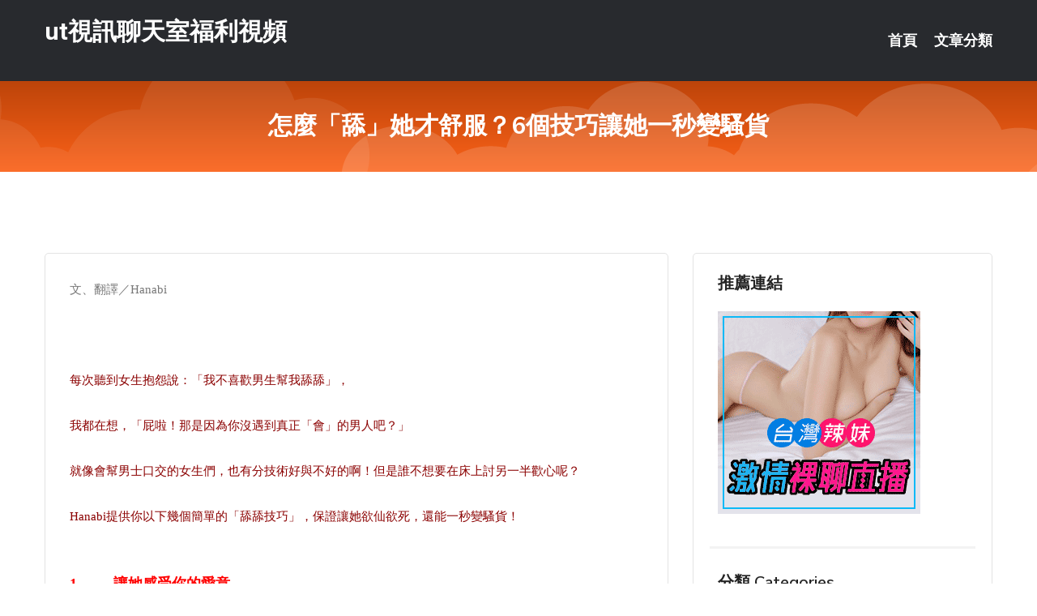

--- FILE ---
content_type: text/html; charset=UTF-8
request_url: http://app.hi5avv5.com/post/11106.html
body_size: 27640
content:
<!DOCTYPE html>
<html lang="zh-Hant-TW">
<head>
<meta charset="utf-8">
<title>怎麼「舔」她才舒服？6個技巧讓她一秒變騷貨-ut視訊聊天室福利視頻</title>
<!-- Stylesheets -->
<link href="/css/bootstrap.css" rel="stylesheet">
<link href="/css/style.css" rel="stylesheet">
<link href="/css/responsive.css" rel="stylesheet">
<link href="/css/custom.css" rel="stylesheet">  
<!-- Responsive -->
<meta http-equiv="X-UA-Compatible" content="IE=edge">
<meta name="viewport" content="width=device-width, initial-scale=1.0, maximum-scale=1.0, user-scalable=0">
<!--[if lt IE 9]><script src="https://cdnjs.cloudflare.com/ajax/libs/html5shiv/3.7.3/html5shiv.js"></script><![endif]-->
<!--[if lt IE 9]><script src="/js/respond.js"></script><![endif]-->
</head>

<body>


<div class="page-wrapper">
    
    <!-- Main Header-->
    <header class="main-header header-style-one">
      
        <div class="upper-header">
            <div class="auto-container">
                <div class="main-box clearfix">
                    <div class="logo-box">
                        <div class="logo"><a href="/">ut視訊聊天室福利視頻</a></div>
                    </div>

                    <div class="nav-outer clearfix">
                        <!-- Main Menu -->
                        <nav class="main-menu navbar-expand-md">
                            <div class="navbar-header">
                                <!-- Toggle Button -->      
                                <button class="navbar-toggler" type="button" data-toggle="collapse" data-target="#navbarSupportedContent" aria-controls="navbarSupportedContent" aria-expanded="false" aria-label="Toggle navigation">
                                    <span class="icofont-navigation-menu"></span> 
								</button>
                            </div>
                            
                            <div class="collapse navbar-collapse clearfix" id="navbarSupportedContent">
                                <ul class="navigation navbar-nav default-hover">
                                    
                                    <li><a href="/">首頁</a></li>
                                    <li class="dropdown"><a href="#">文章分類</a>
                                        <ul>
										<li><a href="/bbs/絲襪美腿">絲襪美腿</a></li><li><a href="/bbs/視訊聊天">視訊聊天</a></li><li><a href="/bbs/健康醫藥">健康醫藥</a></li><li><a href="/bbs/養生觀念">養生觀念</a></li><li><a href="/bbs/育兒分享">育兒分享</a></li><li><a href="/bbs/寵物愛好">寵物愛好</a></li><li><a href="/bbs/娛樂話題">娛樂話題</a></li><li><a href="/bbs/遊戲空間">遊戲空間</a></li><li><a href="/bbs/動漫天地">動漫天地</a></li><li><a href="/bbs/科學新知">科學新知</a></li><li><a href="/bbs/歷史縱橫">歷史縱橫</a></li><li><a href="/bbs/幽默搞笑">幽默搞笑</a></li><li><a href="/bbs/八卦奇聞">八卦奇聞</a></li><li><a href="/bbs/日本AV女優">日本AV女優</a></li><li><a href="/bbs/性愛話題">性愛話題</a></li><li><a href="/bbs/正妹自拍">正妹自拍</a></li><li><a href="/bbs/男女情感">男女情感</a></li><li><a href="/bbs/美女模特">美女模特</a></li><li><a href="/bbs/Av影片">Av影片</a></li>                                        </ul>
                                    </li>
									 
                                </ul>
                            </div>
                        </nav><!-- Main Menu End-->                        
                        <!-- Main Menu End-->
                    </div>
                </div>
            </div>
        </div>

        <!--Sticky Header-->
        <div class="sticky-header">
            <div class="auto-container clearfix">
                <!--Logo-->
                <div class="logo pull-left">
                    <a href="/">ut視訊聊天室福利視頻</a>
                </div>
                
                <!--Right Col-->
                <div class="right-col pull-right">
                    <!-- Main Menu -->
                    <nav class="main-menu navbar-expand-md">
                        <button class="button navbar-toggler" type="button" data-toggle="collapse" data-target="#navbarSupportedContent1" aria-controls="navbarSupportedContent" aria-expanded="false" aria-label="Toggle navigation">
                            <span class="icon-bar"></span>
                            <span class="icon-bar"></span>
                            <span class="icon-bar"></span>
                        </button>

                          <div class="collapse navbar-collapse" id="navbarSupportedContent1">
                            <ul class="navigation navbar-nav default-hover">
                                    
                                    <li><a href="/">首頁</a></li>
                                    <li class="dropdown"><a href="#">文章分類</a>
                                        <ul>
											<li><a href="/bbs/絲襪美腿">絲襪美腿</a></li><li><a href="/bbs/視訊聊天">視訊聊天</a></li><li><a href="/bbs/健康醫藥">健康醫藥</a></li><li><a href="/bbs/養生觀念">養生觀念</a></li><li><a href="/bbs/育兒分享">育兒分享</a></li><li><a href="/bbs/寵物愛好">寵物愛好</a></li><li><a href="/bbs/娛樂話題">娛樂話題</a></li><li><a href="/bbs/遊戲空間">遊戲空間</a></li><li><a href="/bbs/動漫天地">動漫天地</a></li><li><a href="/bbs/科學新知">科學新知</a></li><li><a href="/bbs/歷史縱橫">歷史縱橫</a></li><li><a href="/bbs/幽默搞笑">幽默搞笑</a></li><li><a href="/bbs/八卦奇聞">八卦奇聞</a></li><li><a href="/bbs/日本AV女優">日本AV女優</a></li><li><a href="/bbs/性愛話題">性愛話題</a></li><li><a href="/bbs/正妹自拍">正妹自拍</a></li><li><a href="/bbs/男女情感">男女情感</a></li><li><a href="/bbs/美女模特">美女模特</a></li><li><a href="/bbs/Av影片">Av影片</a></li>                                        </ul>
                              </li>
                                                                </ul>
                          </div>
                    </nav>
                    <!-- Main Menu End-->
                </div>
                
            </div>
        </div>
        <!--End Sticky Header-->
    </header>
    <!--End Main Header -->    
    <!--Page Title-->
    <section class="page-title">
        <div class="auto-container">
            <h2>怎麼「舔」她才舒服？6個技巧讓她一秒變騷貨</h2>
        </div>
    </section>
    <!--End Page Title-->
    
    <!--Sidebar Page Container-->
    <div class="sidebar-page-container">
    	<div class="auto-container">
        	<div class="row clearfix">
			
			<!--Content list Side-->
 
	
	<div class="content-side col-lg-8 col-md-12 col-sm-12">
		


		<!--Comments Area-->
		<div class="comments-area">
		
			<!--item Box-->
			<div class="comment-box">
					
					<div class="pcb">
 

<div class="t_fsz">
<table cellspacing="0" cellpadding="0"><tr><td class="t_f" >
<font face="微軟正黑體"><font size="4">文、翻譯／Hanabi<br />
<br />


<ignore_js_op>



<div class="tip tip_4 aimg_tip"  style="position: absolute; display: none">
<div class="tip_c xs0">
<div class="y">

2016-3-25 11:37 上傳</div>
<a href="forum.php?mod=attachment&amp; title="tumblr_m6nnsuttiS1ru2mnio1_500.gif 下載次數:0" target="_blank"><strong>下載附件</strong> <span class="xs0">(626.62 KB)</span></a>

</div>
<div class="tip_horn"></div>
</div>

</ignore_js_op>
</font></font><br />
<font color="#8b0000"><br />
<font face="微軟正黑體"><font size="4">每次聽到女生抱怨說：「我不喜歡男生幫我舔舔」，</font></font><br />
<br />
<font face="微軟正黑體"><font size="4">我都在想，「屁啦！那是因為你沒遇到真正「會」的男人吧？</font></font><font face="微軟正黑體"><font size="4">」</font></font><br />
<br />
<font face="微軟正黑體"><font size="4">就像會幫男士口交的女生們，也有分技術好與不好的啊！但是誰不想要在床上討另一半歡心呢？</font></font><br />
<br />
</font><font face="微軟正黑體"><font size="4"><font color="#8b0000">Hanabi提供你以下幾個簡單的「舔舔技巧」，保證讓她欲仙欲死，還能一秒變騷貨！</font><br />
<br />
<br />
<strong><font color="#ff0000">1.&nbsp; &nbsp;&nbsp; &nbsp;&nbsp;&nbsp;讓她感受你的愛意</font></strong><br />
<br />
女生喜歡享受被男生注視的感覺，因為她可以感受到自己被在乎。</font></font><br />
<br />
<font face="微軟正黑體"><font size="4">當你在女伴的陰蒂徘徊時，其實也是一樣的道理！</font></font><br />
<br />
<font face="微軟正黑體"><font size="4">專注的挑逗她的陰蒂，同時也感受她給你輕輕的回應，</font></font><br />
<br />
<font face="微軟正黑體"><font size="4">抓住她喜歡的點、或是反應特別大的動作，持續刺激她的陰蒂，</font></font><br />
<br />
<font face="微軟正黑體"><font size="4">別忘了，陰蒂有8000個末梢神經！絕對可以激發她們的一切。<br />
<br />


<ignore_js_op>



<div class="tip tip_4 aimg_tip"  style="position: absolute; display: none">
<div class="tip_c xs0">
<div class="y">

2016-3-25 11:37 上傳</div>
<a href="forum.php?mod=attachment&amp; title="tumblr_nm0tp74MlP1tvlbk5o1_500.gif 下載次數:1" target="_blank"><strong>下載附件</strong> <span class="xs0">(421.41 KB)</span></a>

</div>
<div class="tip_horn"></div>
</div>

</ignore_js_op>
<br />
<br />
<br />
<strong><font color="#ff0000">2.&nbsp; &nbsp;&nbsp; &nbsp;&nbsp;&nbsp;慢慢來，比較快</font></strong><br />
<br />
這不是在吃速食，所以千萬急不得！</font></font><br />
<br />
<font face="微軟正黑體"><font size="4">把她的小洞想像成米其林高級六星餐廳，細細地品味每一個時刻，</font></font><br />
<br />
<font face="微軟正黑體"><font size="4"><font color="#8b0000">從她的脖子輕輕地吻到她的大腿內側，再緩緩地對她的陰唇吹氣。</font></font></font><br />
<br />
<font face="微軟正黑體"><font size="4">她會感受到前所未有的敏感，而且爽到飛上天！<strong>記住，你的愛撫和輕挑能夠帶她進入做愛的情緒。</strong><br />
<br />
<br />
<br />
<br />
<strong><font color="#ff0000">3.&nbsp; &nbsp;&nbsp; &nbsp;&nbsp;&nbsp;那些無聊的A片把戲，就算了吧！</font></strong><br />
<br />
我知道男生們平常很愛看片做專業的「性研究」，所以有很多獵奇的小把戲想跟女伴試試，</font></font><br />
<br />
<font face="微軟正黑體"><font size="4">但是各位性專家們，<font color="#8b0000">你的女伴並不是A片女優啊！</font></font></font><br />
<br />
<font face="微軟正黑體"><font size="4"><strong>她只是一個再普通不過的平凡女人而已，她想享受的，也只是一般的需求</strong>∼</font></font><br />
<br />
<font face="微軟正黑體"><font size="4">所以那些五花八門的性愛把戲，還是留著自己半夜享受就好。<br />
<br />
</font></font>

<ignore_js_op>



<div class="tip tip_4 aimg_tip"  style="position: absolute; display: none">
<div class="tip_c xs0">
<div class="y">

2016-3-25 11:52 上傳</div>
<a href="forum.php?mod=attachment&amp; title="1371153793_perfectsecond.ru_354_view_51c.jpg 下載次數:0" target="_blank"><strong>下載附件</strong> <span class="xs0">(25.55 KB)</span></a>

</div>
<div class="tip_horn"></div>
</div>

</ignore_js_op>
<font face="微軟正黑體"><font size="4"><br />
</font></font><br />
<font face="微軟正黑體"><font size="4"><br />
<strong><font color="#ff0000">4.&nbsp; &nbsp;&nbsp; &nbsp;&nbsp;&nbsp;別只是想讓她「噴水」</font></strong><br />
<br />
<font color="#8b0000">如果你為女伴口愛服務，心裡只想達到一個具體的終極目標：讓她潮吹，</font></font></font><font color="#8b0000"><br />
<br />
<font face="微軟正黑體"><font size="4">好讓你為重現了A片裡的情節而感到驕傲，那你還真的放錯重點了！</font></font><br />
</font><br />
<font face="微軟正黑體"><font size="4">為什麼？<strong>因為這個「目標導向」，可能會讓你的女伴失去享受的樂趣，</strong></font></font><br />
<br />
<font face="微軟正黑體"><font size="4">當你只專注達成目的，而忽略她是否真正感到舒服，</font></font><br />
<br />
<font face="微軟正黑體"><font size="4">這樣一來，</font></font><font face="微軟正黑體"><font size="4"><strong>她只會感受到來自你期待的壓力！</strong></font></font><br />
<br />
<font face="微軟正黑體"><font size="4">如</font></font><font face="微軟正黑體"><font size="4">果你真的想讓她高潮，就盡量別集中精神在那「潮吹」的畫面了吧。</font></font><font face="微軟正黑體"><font size="4"><br />
<br />


<ignore_js_op>



<div class="tip tip_4 aimg_tip"  style="position: absolute; display: none">
<div class="tip_c xs0">
<div class="y">

2016-3-25 11:37 上傳</div>
<a href="forum.php?mod=attachment&amp; title="tumblr_mkhyteIAxu1runkjho1_500_large.gif 下載次數:0" target="_blank"><strong>下載附件</strong> <span class="xs0">(426.65 KB)</span></a>

</div>
<div class="tip_horn"></div>
</div>

</ignore_js_op>
<br />
</font></font><br />
<font face="微軟正黑體"><font size="4"><br />
<strong><font color="#ff0000">5.&nbsp; &nbsp;&nbsp; &nbsp;&nbsp;&nbsp;別忘了手指！</font></strong><br />
<br />
很多人只專注著吸吮陰蒂，卻常忽略了她的小洞洞也正等待著更多哩！</font></font><br />
<br />
<font face="微軟正黑體"><font size="4">於</font></font><font face="微軟正黑體"><font size="4">是這時放進手指就會是個很好的「熱身」，</font></font><br />
<br />
<strong><font face="微軟正黑體"><font size="4">許多女生喜歡陰蒂被吸吮，</font></font><font face="微軟正黑體"><font size="4">同時洞洞裡也有一或兩個手指刺激，</font></font></strong><br />
<br />
<font face="微軟正黑體"><font size="4">這樣她們可是會很快到達天堂啊！</font></font><br />
<br />
<font face="微軟正黑體"><font size="4"><font color="#8b0000">只是要確保一件事：你的手指甲跟你的小老弟一樣，都準備好要進入了。（意思就是要保持乾淨啦！）</font><br />
<br />


<ignore_js_op>



<div class="tip tip_4 aimg_tip"  style="position: absolute; display: none">
<div class="tip_c xs0">
<div class="y">

2016-3-25 11:37 上傳</div>
<a href="forum.php?mod=attachment&amp; title="tumblr_n3jaanfzwF1sr8ofxo1_500.gif 下載次數:0" target="_blank"><strong>下載附件</strong> <span class="xs0">(997.64 KB)</span></a>

</div>
<div class="tip_horn"></div>
</div>

</ignore_js_op>
<br />
</font></font><br />
<font face="微軟正黑體"><font size="4"><strong><br />
<font color="#ff0000">6.&nbsp; &nbsp;&nbsp; &nbsp;&nbsp;&nbsp;不要露出一絲絲不耐煩</font></strong><br />
<br />
女生很敏感，不管是心理還是生理。</font></font><br />
<br />
<font face="微軟正黑體"><font size="4">所以如果你一直在想「什麼時候要結束？」、「到底爽了沒？」，</font></font><br />
<br />
<font face="微軟正黑體"><font size="4"><strong>我只能給你三字箴言：「請藏好！」</strong></font></font><br />
<br />
<font face="微軟正黑體"><font size="4">千萬別覺得女生很難搞，若是你真的讓她感受到你全新投入，我保證你會得到你想要的回饋，</font></font><br />
<br />
<font face="微軟正黑體"><font size="4"><font color="#8b0000"><strong>因為女生一旦被完全挑逗，就會釋放所有的性慾，然後你就會見到前所未有的床上浪女！</strong></font></font></font><br />
<br />
<font face="微軟正黑體"><font size="4">到時候你可能還會超級受不了！</font></font><br />
<br />
<font face="微軟正黑體"><font size="4"><strong><font color="#ff8c00">所以囉，這是「雙贏」耶！</font></strong><br />
</font></font><br />


<ignore_js_op>



<div class="tip tip_4 aimg_tip"  style="position: absolute; display: none">
<div class="tip_c xs0">
<div class="y">

2016-3-25 11:37 上傳</div>
<a href="forum.php?mod=attachment&amp; title="tumblr_nqkiciAM4j1uzs9z6o1_500.gif 下載次數:0" target="_blank"><strong>下載附件</strong> <span class="xs0">(453.85 KB)</span></a>

</div>
<div class="tip_horn"></div>
</div>

</ignore_js_op>
<br><br>圖擷取自網路，如有疑問請私訊
</td></tr></table></div></div>			</div>
			<!--end item Box-->
		</div>
	</div>
			<!--end Content list Side-->
				
                
                <!--Sidebar Side-->
                <div class="sidebar-side col-lg-4 col-md-12 col-sm-12">
                	<aside class="sidebar default-sidebar">
					
					 <!-- ADS -->
                        <div class="sidebar-widget search-box">
                        	<div class="sidebar-title">
                                <h2>推薦連結</h2>
                            </div>
                        	
							<a href=http://www.p0401.com/ target=_blank><img src="http://60.199.243.193/upload/uid/4382.gif"></a>					  </div>
                        
						
                        <!-- Cat Links -->
                        <div class="sidebar-widget cat-links">
                        	<div class="sidebar-title">
                                <h2>分類 Categories</h2>
                            </div>
                            <ul>
							<li><a href="/bbs/絲襪美腿">絲襪美腿<span>( 731 )</span></a></li><li><a href="/bbs/美女模特">美女模特<span>( 1673 )</span></a></li><li><a href="/bbs/正妹自拍">正妹自拍<span>( 458 )</span></a></li><li><a href="/bbs/日本AV女優">日本AV女優<span>( 274 )</span></a></li><li><a href="/bbs/性愛話題">性愛話題<span>( 2168 )</span></a></li><li><a href="/bbs/男女情感">男女情感<span>( 3960 )</span></a></li><li><a href="/bbs/八卦奇聞">八卦奇聞<span>( 172 )</span></a></li><li><a href="/bbs/幽默搞笑">幽默搞笑<span>( 182 )</span></a></li><li><a href="/bbs/歷史縱橫">歷史縱橫<span>( 1677 )</span></a></li><li><a href="/bbs/科學新知">科學新知<span>( 121 )</span></a></li><li><a href="/bbs/動漫天地">動漫天地<span>( 167 )</span></a></li><li><a href="/bbs/遊戲空間">遊戲空間<span>( 375 )</span></a></li><li><a href="/bbs/娛樂話題">娛樂話題<span>( 1498 )</span></a></li><li><a href="/bbs/寵物愛好">寵物愛好<span>( 184 )</span></a></li><li><a href="/bbs/育兒分享">育兒分享<span>( 1503 )</span></a></li><li><a href="/bbs/養生觀念">養生觀念<span>( 686 )</span></a></li><li><a href="/bbs/健康醫藥">健康醫藥<span>( 197 )</span></a></li><li><a href="/bbs/視訊聊天">視訊聊天<span>( 464 )</span></a></li><li><a href="/bbs/Av影片">Av影片<span>( 23870 )</span></a></li>                            </ul>
                        </div>
						
						
                        <!-- Recent Posts -->
                        <div class="sidebar-widget popular-posts">
                        	<div class="sidebar-title">
                                <h2>相關閱讀</h2>
                            </div>
							
							<article class="post"><div class="text"><a href="/mm/ss59.html">聊色line群組</a></div></article><article class="post"><div class="text"><a href="/post/12383.html">(FHD) SSNI-788 與比我年輕能幹的同事在公司裡兩人獨處… 豪雨夜晚、</a></div></article><article class="post"><div class="text"><a href="/post/29871.html">MIAE-336 怎麼射精都不會停… 超越界限的連續射精性交 AIKA[中文字幕</a></div></article><article class="post"><div class="text"><a href="/mm/094.html">後宮視訊網站</a></div></article><article class="post"><div class="text"><a href="/post/22584.html">SHKD-998 鬼畜精液精飲輪姦 南彩葉[有碼中文字幕]</a></div></article><article class="post"><div class="text"><a href="/post/4886.html">FOCS-032 都內美技指名NO.1高級傳播妹 苗條美麗身軀與出眾技巧自拍做愛</a></div></article><article class="post"><div class="text"><a href="/post/2081.html">心臟可以產生意識嗎？中醫：可以！西醫：不可以！到底聽誰的？</a></div></article><article class="post"><div class="text"><a href="/post/17993.html">雙手、嘴巴別閒著！　男女必學「前戲5高招」...嗨到升天</a></div></article><article class="post"><div class="text"><a href="/post/5567.html">《幸福，觸手可及》男人愛不愛你，分一次手便清楚了</a></div></article><article class="post"><div class="text"><a href="/post/39763.html">「你弄痛我了！」　女人「假高潮」背後真相...只求快結束</a></div></article>							</div>
                    </aside>
                </div>
				<!--end Sidebar Side-->
            </div>
        </div>
    </div>
    
    
    <!--Main Footer-->
    <footer class="main-footer">
        <div class="auto-container">
        
            <!--Widgets Section-->
            <div class="widgets-section">
                <div class="row clearfix">
                    
                    <!--Big Column-->
                    <div class="big-column col-lg-12 col-md-12 col-sm-12">
                        <div class="row clearfix">
                        
                            <!--Footer Column-->
                            <div class="footer-column col-lg-12 col-md-12 col-sm-12 footer-tags" align="center">
							<a href="http://336058.yuoo99.com">成人免費視訊聊天室-色yy視頻直播間頻道
</a><a href="http://176859.gry114.com">伊莉論壇首頁-免費裸體女主播聊天室
</a><a href="http://1784564.kss57.com">性愛裸聊直播間
</a><a href="http://1700904.173f3.com">台灣uthome直播平台
</a><a href="http://2117845.gu74.com">台灣辣妹視訊直播間平台
</a><a href="http://1784660.ye768.com">午夜聊天直播間網站
</a><a href="http://366861.mwe072.com">愛聊多人視頻聊天,貓都論壇
</a><a href="http://367299.puy043.com">免費視訊聊天秀,成人超碰偷拍視頻
</a><a href="http://354742.s37yww.com">金瓶梅影片,真人美女黃片視頻
</a><a href="http://344466.ah79k.com">A圖網免費A圖A片,摳摳視頻秀
</a><a href="http://471124.f758e.com">showlive最黃直播平台排名 ,mmbox彩虹特別黃的直</a><a href="http://336475.yh37m.com">57娛樂多人視頻,真人秀場視頻聊天室
</a><a href="http://337373.ew39e.com">富婆交友聊天室,5278直播提示
</a><a href="http://470680.s579y.com">愛愛小說 - 色情小說 情色文學,台灣最火的mm夜色直播ap</a><a href="http://470818.h75wt.com">狐狸精視訊 ,秀愛聊天室
</a><a href="http://336345.h673y.com">uu女神最新黃播app求推薦 ,自拍免費色網
</a><a href="http://470052.hh65h.com">免費視訊美女13060,全球視頻聊天隨機網
</a><a href="http://470229.u678kk.com">免費午夜聊天室表演,亞洲成人電影
</a><a href="http://efu089.com">台灣ut影音視訊聊天室
</a><a href="http://m768u.com">live173視訊影音live秀
</a><a href="http://mwe079.com">台灣MM大尺度直播平台
</a><a href="http://www.ya33f.com">真愛旅舍直播聊天室
</a><a href="http://85apput.com">UU視頻聊天室破解
</a><a href="http://app91588.com">真愛旅舍視頻聊天室
</a><a href="http://www.kussapp.com">live173影音視訊聊天室
</a><a href="http://www.sfk27.com">真愛旅舍視頻聊天室
</a><a href="http://sy607.idv.tw">live173影音視訊聊天室
</a><a href="http://zkt1.com">同城午夜一夜情交友網站-免費語音視頻聊天室
</a><a href="http://www.ke67u.com">台灣真人秀福利視頻
</a><a href="http://htysa.com">寂寞交友富婆祼聊聊天室
</a
<a href="http://1765745.k997h.com">夫妻秀聊天室
</a><a href="http://168780.ref53.com">ut正妹視訊-色情真人秀網站
</a><a href="http://212989.utyyut.com">真愛旅舍裸聊視頻聊天室
</a><a href="http://2117838.ts23k.com">台灣真愛旅舍官網
</a><a href="http://1796404.hku030.com">ut影音視訊聊聊天室
</a><a href="http://168816.gsa83a.com">奇摩女孩視訊聊天網-UT聊天室福利視頻
</a><a href="http://366864.mwe072.com">語音視頻聊天網站,視頻交友真人秀
</a><a href="http://337163.yt65k.com">反撩妺金句 ,mm夜色私密直播在線觀看
</a><a href="http://470040.yus091.com">線上視訊軟體,qq樂視訊交友
</a><a href="http://344685.yus099.com">視訊網,俏麗佳人影音聊天室
</a><a href="http://336483.gry119.com">熟女倫理性愛自拍圖片論壇,真人視訊聊天室
</a><a href="http://470039.puy042.com">快播免費色片,同城免費聊天室你懂的
</a><a href="http://470859.uk323.com">台灣視頻聊天網站,傻妹情網色網免費影片
</a><a href="http://367252.ky32y.com">在線成人高清視頻,色聊聊天室
</a><a href="http://344765.k26yy.com">mmbox彩虹直播破解版 ,uthome視訊聊天網
</a><a href="http://470409.hhk376.com">go2vo免費影片,showlive色狼直播
</a><a href="http://342324.h676tt.com">69 成人小說網,免費視訊美女聊天
</a><a href="http://336715.i390.com">真人互動視頻直播社區,韓國情˙色電影看免費
</a><a href="http://gry122.com">台灣真愛旅舍
</a><a href="http://www.m352ww.com">live173視訊聊天交友網
</a><a href="http://hky37.com">台灣戀戀視頻聊天室
</a><a href="http://335942.ya347a.com">免費視訊聊天室
</a><a href="http://www.sd78u.com">uu視頻聊天室破解
</a><a href="http://s35ue.com">ut正妹視訊
</a><a href="http://www.kk383.com">UT精品視訊-美女主播-真愛旅舍
</a><a href="http://www.wqa322.com">夏娃視訊聊天網
</a><a href="http://ingkk.com">視訊交友聊天室
</a><a href="http://www.tgtg96.com">能看啪啪福利的聊天室
</a><a href="http://www.yffh99.com">視頻啪啪免費聊天室
</a><a href="http://livet173.com">live173影音視訊live秀
</a							   </div>
                        </div>
                    </div>
                </div>
            </div>
        </div>
        
        <!--Footer Bottom-->
        <div class="footer-bottom">
            <div class="auto-container">
                <div class="clearfix">
                    <div class="pull-center" align="center">
                        <div class="copyright">&copy; 2026 <a href="/">ut視訊聊天室福利視頻</a> All Right Reserved.</div>
                    </div>
                </div>
            </div>
        </div>
    </footer>
    <!--End Main Footer-->
</div>

<!--Scroll to top-->
<div class="scroll-to-top scroll-to-target" data-target="html"><span class="icofont-long-arrow-up"></span></div>
<script src="/js/jquery.js"></script> 
<script src="/js/popper.min.js"></script>
<script src="/js/bootstrap.min.js"></script>

<script src="/js/owl.js"></script>
<script src="/js/wow.js"></script>
<script src="/js/validate.js"></script>

<script src="/js/appear.js"></script>
<script src="/js/script.js"></script>


</body>
</html>

